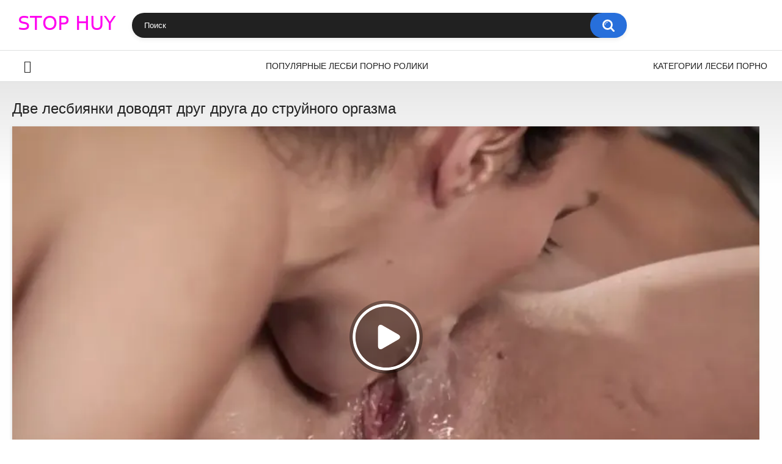

--- FILE ---
content_type: text/html; charset=utf-8
request_url: http://stophuy.com/videos/342/dve-lesbiyanki-dovodyat-drug-druga-do-struynogo-orgazma/
body_size: 7337
content:
<!DOCTYPE html>
<html lang="ru">
<head>
	<title>Две лесбиянки доводят друг друга до струйного оргазма</title>
	<meta http-equiv="Content-Type" content="text/html; charset=utf-8"/>
	<meta name="description" content="Две прекрасные лесбиянки прекрасно проводят вместе время: они расположились в гостиной и ласкают друг друга. Девчонки применяют все известные им способы, чтобы добиться ярких оргазмов, и в конце концов их утехи завершаются фантастическими струйными оргазмами."/>
	<meta name="keywords" content="Кунилингус, Сквиртинг"/>
	<meta name="viewport" content="width=device-width, initial-scale=1">

	<link rel="icon" href="https://stophuy.com/favicon.ico" type="image/x-icon">
	<link rel="shortcut icon" href="https://stophuy.com/favicon.ico" type="image/x-icon">

			<link href="https://stophuy.com/static/styles/all-responsive-white.css?v=7.5" rel="stylesheet" type="text/css"/>
		<link href="https://stophuy.com/static/styles/jquery.fancybox-white.css?v=7.5" rel="stylesheet" type="text/css"/>
				
			<meta property="og:title" content="Две лесбиянки доводят друг друга до струйного оргазма"/>
				<meta property="og:image" content="https://stophuy.com/contents/videos_screenshots/0/342/preview.jpg"/>
				<meta property="og:description" content="Две прекрасные лесбиянки прекрасно проводят вместе время: они расположились в гостиной и ласкают друг друга. Девчонки применяют все известные им способы, чтобы добиться ярких оргазмов, и в конце концов их утехи завершаются фантастическими струйными оргазмами."/>
	
</head>
<body>

<div class="container">
	<div class="header">
		<div class="logo">
			<a href="https://stophuy.com/"><img src="https://stophuy.com/static/images/logo.png" alt="Лесби порно"></a>
		</div>
		<div class="social-bookmarks">
					</div>
		<div class="search">
			<form id="search_form" action="https://stophuy.com/search/" method="get" data-url="https://stophuy.com/search/%QUERY%/">
				<span class="search-button">Искать</span>
				<div class="search-text"><input type="text" name="q" placeholder="Поиск" value=""/></div>
			</form>
		</div>
	</div>
	<nav>
		<div class="navigation">
			<button class="button">
				<span class="icon">
					<span class="ico-bar"></span>
					<span class="ico-bar"></span>
					<span class="ico-bar"></span>
				</span>
			</button>  
						<ul class="primary">
				<li >
					<a href="https://stophuy.com/" id="item1">Главная</a>
				</li>
	       			         <li >
					<a href="https://stophuy.com/most-popular/" id="item4">Популярные лесби порно ролики</a>
				</li>   
													<li >
						<a href="https://stophuy.com/categories/" id="item6">Категории лесби порно</a>
					</li>
																															</ul>
			<ul class="secondary">
							</ul>
		</div>
	</nav>

						
		<script type="application/ld+json">
			{
				"@context": "https://schema.org",
				"@type": "VideoObject",
				"name": "Две лесбиянки доводят друг друга до струйного оргазма",
				"description": "Две прекрасные лесбиянки прекрасно проводят вместе время: они расположились в гостиной и ласкают друг друга. Девчонки применяют все известные им способы, чтобы добиться ярких оргазмов, и в конце концов их утехи завершаются фантастическими струйными оргазмами.",
				"thumbnailUrl": "https://stophuy.com/contents/videos_screenshots/0/342/preview.jpg",
				"uploadDate": "2020-03-11T05:11:15",
				"duration": "PT0H6M13S",
																"contentUrl": "https://stophuy.com/get_file/1/7cc6fad68be90ac7c4de4a390f0ba7c4ef955a1eb8/0/342/342.mp4/",				"interactionStatistic": [
					{
						"@type": "InteractionCounter",
						"interactionType": "http://schema.org/WatchAction",
						"userInteractionCount": "2871"
					},
					{
						"@type": "InteractionCounter",
						"interactionType": "http://schema.org/LikeAction",
						"userInteractionCount": "3"
					}
				]
			}
		</script>

<div class="content">
		
<div class="headline">
	<h1>Две лесбиянки доводят друг друга до струйного оргазма</h1>
</div>
<div class="block-video">

	<div class="video-holder">
		<div class="player">
			<div class="player-holder">
															<div class="player-wrap" style="width: 100%; height: 0; padding-bottom: 56.338028169014%">
							<div id="kt_player"></div>
						</div>
						<script type="text/javascript" src="https://stophuy.com/player/kt_player.js?v=1.8.14"></script>
						<script type="text/javascript">
							/* <![CDATA[ */
															function getEmbed(width, height) {
									if (width && height) {
										return '<iframe width="' + width + '" height="' + height + '" src="https://stophuy.com/embed/342" frameborder="0" allowfullscreen></iframe>';
									}
									return '<iframe width="852" height="480" src="https://stophuy.com/embed/342" frameborder="0" allowfullscreen></iframe>';
								}
							
							var flashvars = {
																	video_id: '342', 																	video_title: 'Две лесбиянки доводят друг друга до струйного оргазма', 																	video_categories: 'Кунилингус, Сквиртинг', 																	video_tags: '', 																	license_code: '$492304016241970', 																	event_reporting: 'https://stophuy.com/player/stats.php?embed=0', 																	event_reporting2: 'https://stophuy.com/get_file/1/bfd8b5fd23bf219eb54927e5bc98a74033560a8eae/0/342/342.mp4/', 																	rnd: '1769731130', 																	video_url: 'function/0/https://stophuy.com/get_file/1/04be67f7aa4ebcdfc8ac700a4c6c399db24e965b83/0/342/342.mp4/', 																	postfix: '.mp4', 																	preview_url: 'https://stophuy.com/contents/videos_screenshots/0/342/preview.jpg', 																	preview_url1: 'https://stophuy.com/contents/videos_screenshots/0/342/preview.mp4.jpg', 																	preview_height1: '480', 																	skin: 'youtube.css', 																	logo_position: '0,0', 																	logo_anchor: 'topleft', 																	hide_controlbar: '1', 																	hide_style: 'fade', 																	preload: 'metadata', 																	volume: '1', 																	player_width: '882', 																	player_height: '496.9014084507', 																	embed: '0'															};
														kt_player('kt_player', 'https://stophuy.com/player/kt_player.swf?v=1.8.14', '100%', '100%', flashvars);
							/* ]]> */
						</script>
												</div>
		</div>
					
				<div class="video-info">
			<div class="info-holder">
				<div class="info-buttons">
					<div class="rating-container">
													<a href="#like" class="rate-like" title="Мне нравится" data-video-id="342" data-vote="5">Мне нравится</a>
							<a href="#dislike" class="rate-dislike" title="Мне не нравится" data-video-id="342" data-vote="0">Мне не нравится</a>
												<div class="rating">
														
														
							<span class="voters" data-success="Спасибо!" data-error="IP уже голосовал">100% (3 голоса)</span>
							<span class="scale-holder positive"><span class="scale" style="width:100%;" data-rating="5.0000" data-votes="3"></span></span>
						</div>
					</div>
										<div class="tabs-menu">
						<ul>
							<li><a href="#tab_video_info" class="toggle-button">Информация</a></li>
																										<li><a href="#tab_comments" class="toggle-button">Комментарии (0)</a></li>
						</ul>
					</div>
				</div>
				<div id="tab_video_info" class="tab-content">
					<div class="block-details">
												<div class="info">
							<div class="item">
								<span>Длительность: <em>6:13</em></span>
								<span>Просмотров: <em>2 871</em></span>
								<span>Добавлено: <em>5 лет назад</em></span>
															</div>
															<div class="item">
									В этом лесби порно:
									<em>Две прекрасные лесбиянки прекрасно проводят вместе время: они расположились в гостиной и ласкают друг друга. Девчонки применяют все известные им способы, чтобы добиться ярких оргазмов, и в конце концов их утехи завершаются фантастическими струйными оргазмами.</em>
								</div>
																													<div class="item">
									Категории:
																			<a href="https://stophuy.com/categories/kunilingus/">Кунилингус</a>
																			<a href="https://stophuy.com/categories/skvirting/">Сквиртинг</a>
																	</div>
																																									</div>
					</div>
				</div>
														<div id="tab_comments" class="tab-content hidden">
						
<div class="block-comments" data-block-id="video_comments_video_comments">
	<form method="post">
									<a href="#add_comment" class="toggle-button">Добавить комментарий</a>
							<label class="field-label">Комментарии</label>
		<span class="hint">
																				Вы будете первым!
					</span>

					<div class="success hidden">
				Спасибо! Ваш комментарий отправлен на проверку.
			</div>
			<div class="block-new-comment">
				<div class="generic-error hidden"></div>
				<div>
											<div class="row">
							<label for="comment_username" class="field-label">Ваше имя</label>
							<input type="text" id="comment_username" name="anonymous_username" maxlength="30" class="textfield" placeholder="введите имя, если хотите персонифицировать свой комментарий"/>
						</div>
										<div class="row">
						<label for="comment_message" class="field-label required">Комментарий</label>
													<div class="smileys-support">
								<div class="smileys-bar">
	<img data-src="https://stophuy.com/static/images/emoticons/smile.png" alt=":)"/>
	<img data-src="https://stophuy.com/static/images/emoticons/cool.png" alt="8-)"/>
	<img data-src="https://stophuy.com/static/images/emoticons/cwy.png" alt=";("/>
	<img data-src="https://stophuy.com/static/images/emoticons/grin.png" alt=":D"/>
	<img data-src="https://stophuy.com/static/images/emoticons/sad.png" alt=":("/>
	<img data-src="https://stophuy.com/static/images/emoticons/shocked.png" alt=":O"/>
	<img data-src="https://stophuy.com/static/images/emoticons/tongue.png" alt=":P"/>
	<img data-src="https://stophuy.com/static/images/emoticons/wink.png" alt=";)"/>
	<img data-src="https://stophuy.com/static/images/emoticons/heart.png" alt=":heart:"/>
	<img data-src="https://stophuy.com/static/images/emoticons/ermm.png" alt=":ermm:"/>
	<img data-src="https://stophuy.com/static/images/emoticons/angel.png" alt=":angel:"/>
	<img data-src="https://stophuy.com/static/images/emoticons/angry.png" alt=":angry:"/>
	<img data-src="https://stophuy.com/static/images/emoticons/alien.png" alt=":alien:"/>
	<img data-src="https://stophuy.com/static/images/emoticons/blink.png" alt=":blink:"/>
	<img data-src="https://stophuy.com/static/images/emoticons/blush.png" alt=":blush:"/>
	<img data-src="https://stophuy.com/static/images/emoticons/cheerful.png" alt=":cheerful:"/>
	<img data-src="https://stophuy.com/static/images/emoticons/devil.png" alt=":devil:"/>
	<img data-src="https://stophuy.com/static/images/emoticons/dizzy.png" alt=":dizzy:"/>
	<img data-src="https://stophuy.com/static/images/emoticons/getlost.png" alt=":getlost:"/>
	<img data-src="https://stophuy.com/static/images/emoticons/happy.png" alt=":happy:"/>
	<img data-src="https://stophuy.com/static/images/emoticons/kissing.png" alt=":kissing:"/>
	<img data-src="https://stophuy.com/static/images/emoticons/ninja.png" alt=":ninja:"/>
	<img data-src="https://stophuy.com/static/images/emoticons/pinch.png" alt=":pinch:"/>
	<img data-src="https://stophuy.com/static/images/emoticons/pouty.png" alt=":pouty:"/>
	<img data-src="https://stophuy.com/static/images/emoticons/sick.png" alt=":sick:"/>
	<img data-src="https://stophuy.com/static/images/emoticons/sideways.png" alt=":sideways:"/>
	<img data-src="https://stophuy.com/static/images/emoticons/silly.png" alt=":silly:"/>
	<img data-src="https://stophuy.com/static/images/emoticons/sleeping.png" alt=":sleeping:"/>
	<img data-src="https://stophuy.com/static/images/emoticons/unsure.png" alt=":unsure:"/>
	<img data-src="https://stophuy.com/static/images/emoticons/w00t.png" alt=":woot:"/>
	<img data-src="https://stophuy.com/static/images/emoticons/wassat.png" alt=":wassat:"/>
</div>								<textarea class="textarea" id="comment_message" name="comment" rows="3" placeholder=""></textarea>
								<div class="field-error down"></div>
							</div>
											</div>
					<div class="bottom">
													<label>Пожалуйста, подтвердите, что вы не являетесь автоматической программой.</label>
							<div class="captcha-control">
																	<div class="image">
										<img data-src="https://stophuy.com/captcha/comments/?rand=1769731130" alt="Картинка защиты"/>
										<label for="comment_code" class="field-label required">Код защиты</label>
										<input type="text" id="comment_code" class="textfield" name="code" autocomplete="off">
										<div class="field-error up"></div>
									</div>
																<input type="hidden" name="action" value="add_comment"/>
								<input type="hidden" name="video_id" value="342">
								<input type="submit" class="submit" value="Отправить">
							</div>
											</div>
				</div>
			</div>
			</form>

	<div class="list-comments hidden">
	<div id="video_comments_video_comments">
		<div class="margin-fix" id="video_comments_video_comments_items">
					</div>

								</div>
</div></div>


				</div>
			</div>
		</div>
	</div>
</div>
	<div class="related-videos" id="list_videos_related_videos">
	<ul class="list-sort" id="list_videos_related_videos_filter_list">
					<li><span>Похожие видео</span></li>
		
		
			</ul>
		
<div class="box">
	<div class="list-videos">
		<div class="margin-fix" id="list_videos_related_videos_items">
															<div class="item  ">
						<a href="https://stophuy.com/videos/964/lesbiyskiy-seks-dvuh-devushek-ot-pervogo-lica/" title="Лесбийский секс двух девушек от первого лица" data-rt="1:666b145e147500c0e495436f30b65f53:6:964:1:">
							<div class="img">
																	<img class="thumb lazy-load" src="[data-uri]" data-original="https://stophuy.com/contents/videos_screenshots/0/964/320x180/6.jpg" data-webp="https://stophuy.com/contents/videos_screenshots/0/964/336x189/6.jpg" alt="Лесбийский секс двух девушек от первого лица"  data-preview="https://stophuy.com/get_file/1/753245d5c06d20b2df0347b41d8f8484ce5b187741/0/964/964.mp4/"  width="320" height="180"/>
																																																								</div>
							<strong class="title">
																	Лесбийский секс двух девушек от первого лица
															</strong>
							<div class="wrap">
								<div class="duration">7:58</div>

																								<div class="rating positive">
									82%
								</div>
							</div>
							<div class="wrap">
																								<div class="added"><em>1 год назад</em></div>
								<div class="views">1 413</div>
							</div>
						</a>
											</div>
									<div class="item  ">
						<a href="https://stophuy.com/videos/548/tatuirovannaya-latinka-s-bolshimi-siskami-razvlekaetsya-s-devushkoy/" title="Татуированная латинка с большими сиськами развлекается с девушкой" data-rt="2:666b145e147500c0e495436f30b65f53:0:548:1:">
							<div class="img">
																	<img class="thumb lazy-load" src="[data-uri]" data-original="https://stophuy.com/contents/videos_screenshots/0/548/320x180/1.jpg" data-webp="https://stophuy.com/contents/videos_screenshots/0/548/336x189/1.jpg" alt="Татуированная латинка с большими сиськами развлекается с девушкой"  data-preview="https://stophuy.com/get_file/1/647ccd7527675c57f196bd4ddfc1619cd229b1d8e4/0/548/548.mp4/"  width="320" height="180"/>
																																																								</div>
							<strong class="title">
																	Татуированная латинка с большими сиськами развлекается с девушкой
															</strong>
							<div class="wrap">
								<div class="duration">7:50</div>

																								<div class="rating positive">
									0%
								</div>
							</div>
							<div class="wrap">
																								<div class="added"><em>5 лет назад</em></div>
								<div class="views">1 839</div>
							</div>
						</a>
											</div>
									<div class="item  ">
						<a href="https://stophuy.com/videos/179/dve-milfy-ispolzuyut-moshchnyy-vibrator-vo-vremya-seksa/" title="Две милфы используют мощный вибратор во время секса" data-rt="3:666b145e147500c0e495436f30b65f53:3:179:1:">
							<div class="img">
																	<img class="thumb lazy-load" src="[data-uri]" data-original="https://stophuy.com/contents/videos_screenshots/0/179/320x180/3.jpg" data-webp="https://stophuy.com/contents/videos_screenshots/0/179/336x189/3.jpg" alt="Две милфы используют мощный вибратор во время секса"  data-preview="https://stophuy.com/get_file/1/d80eb79e76f4d26eb2dea6d4e0a7d067fd7fd9463a/0/179/179.mp4/"  width="320" height="180"/>
																																																								</div>
							<strong class="title">
																	Две милфы используют мощный вибратор во время секса
															</strong>
							<div class="wrap">
								<div class="duration">11:18</div>

																								<div class="rating positive">
									0%
								</div>
							</div>
							<div class="wrap">
																								<div class="added"><em>5 лет назад</em></div>
								<div class="views">2 208</div>
							</div>
						</a>
											</div>
									<div class="item  ">
						<a href="https://stophuy.com/videos/762/zrelaya-blonda-podarila-temnovolosoy-lyubovnice-sochnyy-kuni-na-den-rojdeniya/" title="Зрелая блонда подарила темноволосой любовнице сочный куни на день рождения" data-rt="4:666b145e147500c0e495436f30b65f53:0:762:1:">
							<div class="img">
																	<img class="thumb lazy-load" src="[data-uri]" data-original="https://stophuy.com/contents/videos_screenshots/0/762/320x180/1.jpg" data-webp="https://stophuy.com/contents/videos_screenshots/0/762/336x189/1.jpg" alt="Зрелая блонда подарила темноволосой любовнице сочный куни на день рождения"  data-preview="https://stophuy.com/get_file/1/a1c6af3c04ad978ae54f162d4d643012b63db30ced/0/762/762.mp4/"  width="320" height="180"/>
																																																								</div>
							<strong class="title">
																	Зрелая блонда подарила темноволосой любовнице сочный куни на день рождения
															</strong>
							<div class="wrap">
								<div class="duration">7:58</div>

																								<div class="rating positive">
									100%
								</div>
							</div>
							<div class="wrap">
																								<div class="added"><em>5 лет назад</em></div>
								<div class="views">2 308</div>
							</div>
						</a>
											</div>
									<div class="item  ">
						<a href="https://stophuy.com/videos/893/blondinka-hochet-chtoby-odna-iz-devushek-polizala-ee-kisku/" title="Блондинка хочет, чтобы одна из девушек полизала ее киску" data-rt="5:666b145e147500c0e495436f30b65f53:0:893:1:">
							<div class="img">
																	<img class="thumb lazy-load" src="[data-uri]" data-original="https://stophuy.com/contents/videos_screenshots/0/893/320x180/1.jpg" data-webp="https://stophuy.com/contents/videos_screenshots/0/893/336x189/1.jpg" alt="Блондинка хочет, чтобы одна из девушек полизала ее киску"  data-preview="https://stophuy.com/get_file/1/f963f60b907fdf15c7414fe4c8b48d5af501ed2241/0/893/893.mp4/"  width="320" height="180"/>
																																																								</div>
							<strong class="title">
																	Блондинка хочет, чтобы одна из девушек полизала ее киску
															</strong>
							<div class="wrap">
								<div class="duration">7:31</div>

																								<div class="rating positive">
									0%
								</div>
							</div>
							<div class="wrap">
																								<div class="added"><em>4 года назад</em></div>
								<div class="views">2 101</div>
							</div>
						</a>
											</div>
									<div class="item  ">
						<a href="https://stophuy.com/videos/213/zrelaya-administratorsha-hostela-zanyalas-seksom-s-dvumya-devushkami/" title="Зрелая администраторша хостела занялась сексом с двумя девушками" data-rt="6:666b145e147500c0e495436f30b65f53:0:213:1:">
							<div class="img">
																	<img class="thumb lazy-load" src="[data-uri]" data-original="https://stophuy.com/contents/videos_screenshots/0/213/320x180/1.jpg" data-webp="https://stophuy.com/contents/videos_screenshots/0/213/336x189/1.jpg" alt="Зрелая администраторша хостела занялась сексом с двумя девушками"  data-preview="https://stophuy.com/get_file/1/97c4e1401b3312a2ff065c743739639e81d07af005/0/213/213.mp4/"  width="320" height="180"/>
																																																	<span class="is-hd">HD</span>							</div>
							<strong class="title">
																	Зрелая администраторша хостела занялась сексом с двумя девушками
															</strong>
							<div class="wrap">
								<div class="duration">12:59</div>

																								<div class="rating positive">
									66%
								</div>
							</div>
							<div class="wrap">
																								<div class="added"><em>5 лет назад</em></div>
								<div class="views">3 260</div>
							</div>
						</a>
											</div>
									<div class="item  ">
						<a href="https://stophuy.com/videos/976/blondinka-i-bryunetka-poradovalis-lesbiyskim-igram-na-divane/" title="Блондинка и брюнетка порадовались лесбийским играм на диване" data-rt="7:666b145e147500c0e495436f30b65f53:0:976:1:">
							<div class="img">
																	<img class="thumb lazy-load" src="[data-uri]" data-original="https://stophuy.com/contents/videos_screenshots/0/976/320x180/1.jpg" data-webp="https://stophuy.com/contents/videos_screenshots/0/976/336x189/1.jpg" alt="Блондинка и брюнетка порадовались лесбийским играм на диване"  data-preview="https://stophuy.com/get_file/1/5f502a7570f9e0a8f809dc3d20a1b2b2bf1a2a87cd/0/976/976.mp4/"  width="320" height="180"/>
																																																								</div>
							<strong class="title">
																	Блондинка и брюнетка порадовались лесбийским играм на диване
															</strong>
							<div class="wrap">
								<div class="duration">6:15</div>

																								<div class="rating positive">
									92%
								</div>
							</div>
							<div class="wrap">
																								<div class="added"><em>1 год назад</em></div>
								<div class="views">945</div>
							</div>
						</a>
											</div>
									<div class="item  ">
						<a href="https://stophuy.com/videos/644/zrelaya-krasotka-s-molodoy-podrugoy-poshalila-na-krovati/" title="Зрелая красотка с молодой подругой пошалила на кровати" data-rt="8:666b145e147500c0e495436f30b65f53:0:644:1:">
							<div class="img">
																	<img class="thumb lazy-load" src="[data-uri]" data-original="https://stophuy.com/contents/videos_screenshots/0/644/320x180/1.jpg" data-webp="https://stophuy.com/contents/videos_screenshots/0/644/336x189/1.jpg" alt="Зрелая красотка с молодой подругой пошалила на кровати"  data-preview="https://stophuy.com/get_file/1/0b8e30575a958a6f7086a2dffb36156dbbaa21654d/0/644/644.mp4/"  width="320" height="180"/>
																																																	<span class="is-hd">HD</span>							</div>
							<strong class="title">
																	Зрелая красотка с молодой подругой пошалила на кровати
															</strong>
							<div class="wrap">
								<div class="duration">6:15</div>

																								<div class="rating positive">
									0%
								</div>
							</div>
							<div class="wrap">
																								<div class="added"><em>5 лет назад</em></div>
								<div class="views">2 515</div>
							</div>
						</a>
											</div>
									<div class="item  ">
						<a href="https://stophuy.com/videos/936/dve-appetitnye-ledi-drochat-piski-seks-igrushkami/" title="Две аппетитные леди дрочат письки секс-игрушками" data-rt="9:666b145e147500c0e495436f30b65f53:0:936:1:">
							<div class="img">
																	<img class="thumb lazy-load" src="[data-uri]" data-original="https://stophuy.com/contents/videos_screenshots/0/936/320x180/1.jpg" data-webp="https://stophuy.com/contents/videos_screenshots/0/936/336x189/1.jpg" alt="Две аппетитные леди дрочат письки секс-игрушками"  data-preview="https://stophuy.com/get_file/1/18e9699333891d01fbdecae60f189540c1ebce53e6/0/936/936.mp4/"  width="320" height="180"/>
																																																								</div>
							<strong class="title">
																	Две аппетитные леди дрочат письки секс-игрушками
															</strong>
							<div class="wrap">
								<div class="duration">7:24</div>

																								<div class="rating positive">
									86%
								</div>
							</div>
							<div class="wrap">
																								<div class="added"><em>1 год назад</em></div>
								<div class="views">1 102</div>
							</div>
						</a>
											</div>
									<div class="item  ">
						<a href="https://stophuy.com/videos/281/podborka-s-simpatichnymi-boryushchimisya-golyshom-lesbiyankami/" title="Подборка с симпатичными борющимися голышом лесбиянками" data-rt="10:666b145e147500c0e495436f30b65f53:1:281:1:">
							<div class="img">
																	<img class="thumb lazy-load" src="[data-uri]" data-original="https://stophuy.com/contents/videos_screenshots/0/281/320x180/1.jpg" data-webp="https://stophuy.com/contents/videos_screenshots/0/281/336x189/1.jpg" alt="Подборка с симпатичными борющимися голышом лесбиянками"  data-preview="https://stophuy.com/get_file/1/c18500f9876a739ab84529b7f7e1e1de8f8501bda4/0/281/281.mp4/"  width="320" height="180"/>
																																																	<span class="is-hd">HD</span>							</div>
							<strong class="title">
																	Подборка с симпатичными борющимися голышом лесбиянками
															</strong>
							<div class="wrap">
								<div class="duration">16:22</div>

																								<div class="rating positive">
									0%
								</div>
							</div>
							<div class="wrap">
																								<div class="added"><em>5 лет назад</em></div>
								<div class="views">1 683</div>
							</div>
						</a>
											</div>
									<div class="item  ">
						<a href="https://stophuy.com/videos/188/dve-zrelye-podrugi-zanimayutsya-seksom-pered-vebkoy-na-krovati/" title="Две зрелые подруги занимаются сексом перед вебкой на кровати" data-rt="11:666b145e147500c0e495436f30b65f53:0:188:1:">
							<div class="img">
																	<img class="thumb lazy-load" src="[data-uri]" data-original="https://stophuy.com/contents/videos_screenshots/0/188/320x180/1.jpg" data-webp="https://stophuy.com/contents/videos_screenshots/0/188/336x189/1.jpg" alt="Две зрелые подруги занимаются сексом перед вебкой на кровати"  data-preview="https://stophuy.com/get_file/1/35c82f58b4b299d2c119fa96eb348b490bd3d1fa22/0/188/188.mp4/"  width="320" height="180"/>
																																																	<span class="is-hd">HD</span>							</div>
							<strong class="title">
																	Две зрелые подруги занимаются сексом перед вебкой на кровати
															</strong>
							<div class="wrap">
								<div class="duration">25:02</div>

																								<div class="rating positive">
									0%
								</div>
							</div>
							<div class="wrap">
																								<div class="added"><em>5 лет назад</em></div>
								<div class="views">2 537</div>
							</div>
						</a>
											</div>
									<div class="item  ">
						<a href="https://stophuy.com/videos/162/stroynye-lesbiyanki-delayut-kunilingus-i-fisting/" title="Стройные лесбиянки делают кунилингус и фистинг" data-rt="12:666b145e147500c0e495436f30b65f53:0:162:1:">
							<div class="img">
																	<img class="thumb lazy-load" src="[data-uri]" data-original="https://stophuy.com/contents/videos_screenshots/0/162/320x180/1.jpg" data-webp="https://stophuy.com/contents/videos_screenshots/0/162/336x189/1.jpg" alt="Стройные лесбиянки делают кунилингус и фистинг"  data-preview="https://stophuy.com/get_file/1/167d2a81146473c33941178d11f35874efe13b3b21/0/162/162.mp4/"  width="320" height="180"/>
																																																								</div>
							<strong class="title">
																	Стройные лесбиянки делают кунилингус и фистинг
															</strong>
							<div class="wrap">
								<div class="duration">14:05</div>

																								<div class="rating positive">
									100%
								</div>
							</div>
							<div class="wrap">
																								<div class="added"><em>5 лет назад</em></div>
								<div class="views">2 427</div>
							</div>
						</a>
											</div>
												</div>
	</div>
</div></div>
</div>

	<div class="footer-margin">
					<div class="content">
				
			</div>
			</div>
</div>
<div class="footer">
	<div class="footer-wrap">
		<ul class="nav">
			
						
			<li><a data-href="https://stophuy.com/feedback/" data-fancybox="ajax">Обратная связь</a></li>
											</ul>
		<div class="copyright">
			2005-2026 <a href="https://stophuy.com">Лесби порно</a><br/>
			Все права защищены.
		</div>
			</div>

	<script src="https://stophuy.com/static/js/main.min.js?v=7.3"></script>
	<script>
		$.blockUI.defaults.overlayCSS = {};
	</script>
	<!--LiveInternet counter--><script type="text/javascript">
document.write('<a href="//www.liveinternet.ru/click" '+
'target="_blank"><img src="//counter.yadro.ru/hit?t44.1;r'+
escape(document.referrer)+((typeof(screen)=='undefined')?'':
';s'+screen.width+'*'+screen.height+'*'+(screen.colorDepth?
screen.colorDepth:screen.pixelDepth))+';u'+escape(document.URL)+
';h'+escape(document.title.substring(0,150))+';'+Math.random()+
'" alt="" title="LiveInternet" '+
'border="0" width="31" height="31"><\/a>')
</script><!--/LiveInternet-->
</div>
<div id="i6a8da-b1d781-9857" class="i6a8da-b1d781"></div>
<script>
  (function(o, c, t, l, i) {
    for (i = 0; i < o.scripts.length; i++) { if (o.scripts[i].src === c) { return; } }
    l = o.createElement("script");
    l.src = c + "?" + Date.now();
    l.setAttribute("async", "");
    l.setAttribute("data-id", t);
    o.body.appendChild(l);
  })(document, "https://Octo25.me/lib.js", "i6a8da-b1d781");
</script>
<script defer src="https://static.cloudflareinsights.com/beacon.min.js/vcd15cbe7772f49c399c6a5babf22c1241717689176015" integrity="sha512-ZpsOmlRQV6y907TI0dKBHq9Md29nnaEIPlkf84rnaERnq6zvWvPUqr2ft8M1aS28oN72PdrCzSjY4U6VaAw1EQ==" data-cf-beacon='{"version":"2024.11.0","token":"473101f238364360983a169fa3df7f15","r":1,"server_timing":{"name":{"cfCacheStatus":true,"cfEdge":true,"cfExtPri":true,"cfL4":true,"cfOrigin":true,"cfSpeedBrain":true},"location_startswith":null}}' crossorigin="anonymous"></script>
</body>
</html>